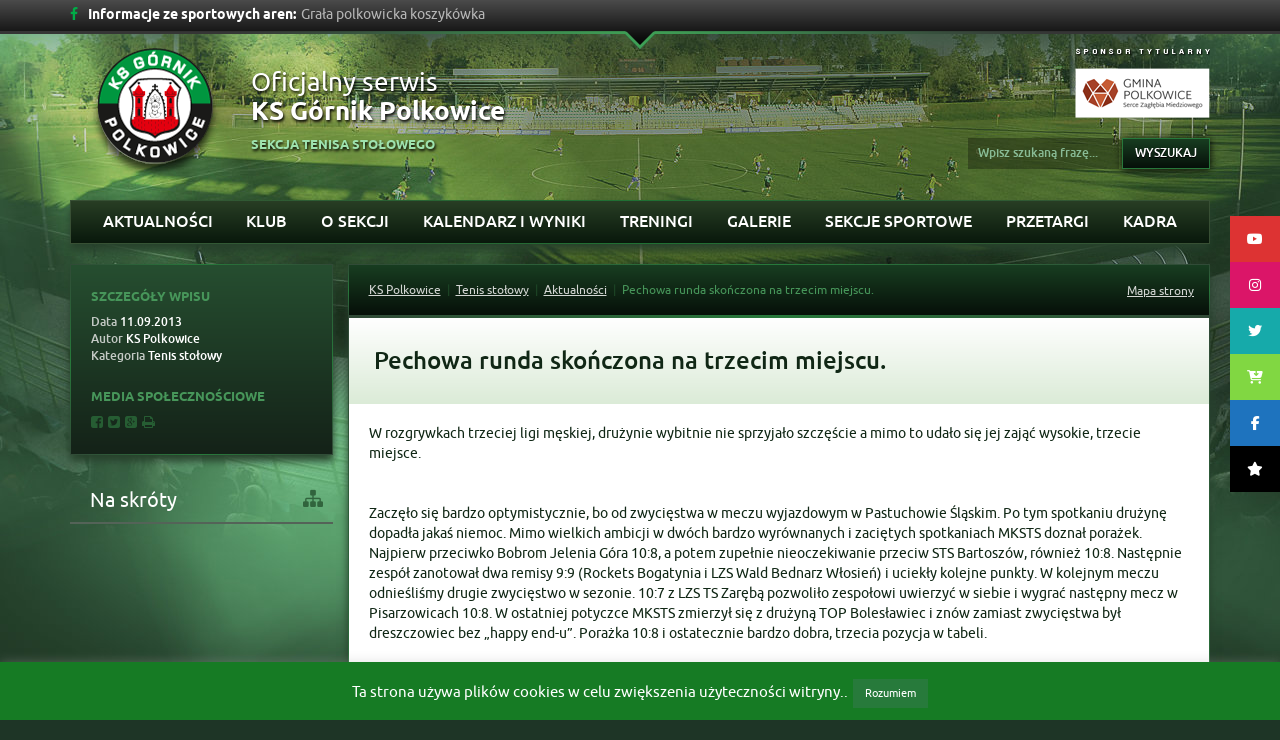

--- FILE ---
content_type: application/javascript
request_url: https://ksgornik.eu/wp-content/themes/ksp/js/scripts.js
body_size: 674
content:
jQuery(document).ready(function($) {
    $('#sponsor-slider').carousel({
        interval: 2000
    });
});
(function($){

    $('#sponsor-slider .item').each(function(){
      var next = $(this).next();
      if (!next.length) {
        next = $(this).siblings(':first');
      }
      next.children(':first-child').clone().appendTo($(this));

      for (var i=0;i<4;i++) {
        next=next.next();
        if (!next.length) {
            next = $(this).siblings(':first');
        }

        next.children(':first-child').clone().appendTo($(this));
      }
    });

    var icons = {
        header: "icon-caret-down",
        activeHeader: "icon-caret-up"
    };
    $("#accordion").accordion({
        heightStyle: "content",
        animate: 700,
        icons: icons,
        collapsible: true
    });
    $('a[href*=#]').click(function(e) {
        e.preventDefault();
        //console.log($(this).attr('href'));
        if ($(this).attr('href') === "#top") {
            $('html, body').animate({
                scrollTop: 0
            }, 1000);
        } /*else if ($(this).attr('href') !== "#") {
            $('html, body').animate({
                scrollTop: ($($(this).attr('href')).offset().top)
            }, 1000);
        }*/
    });
    $( "#toggle" ).button().click(function() {
        if ( $( "#accordion" ).accordion( "option", "icons" ) ) {
            $( "#accordion" ).accordion( "option", "icons", null );
        } else {
            $( "#accordion" ).accordion( "option", "icons", icons );
        }
    });
    $('#open-top').click(function(e){
        e.preventDefault();
        $('.top-news').slideToggle('slow');
        $('.top-bar').toggleClass('opened');
    });
    $('#hide-info').click(function(e){
        e.preventDefault();
        $( "#open-top" ).trigger( "click" );
    });
    $('#main-slider').on('slide.bs.carousel', function () {
        $(this).find('.carousel-indicators').addClass('hide-ind');
    }).on('slid.bs.carousel', function () {
        $(this).find('.carousel-indicators').removeClass('hide-ind');
    });

    $('#main-slider').carousel({
        interval: 5000
    })

    $('#vNews').vTicker();


})(jQuery);